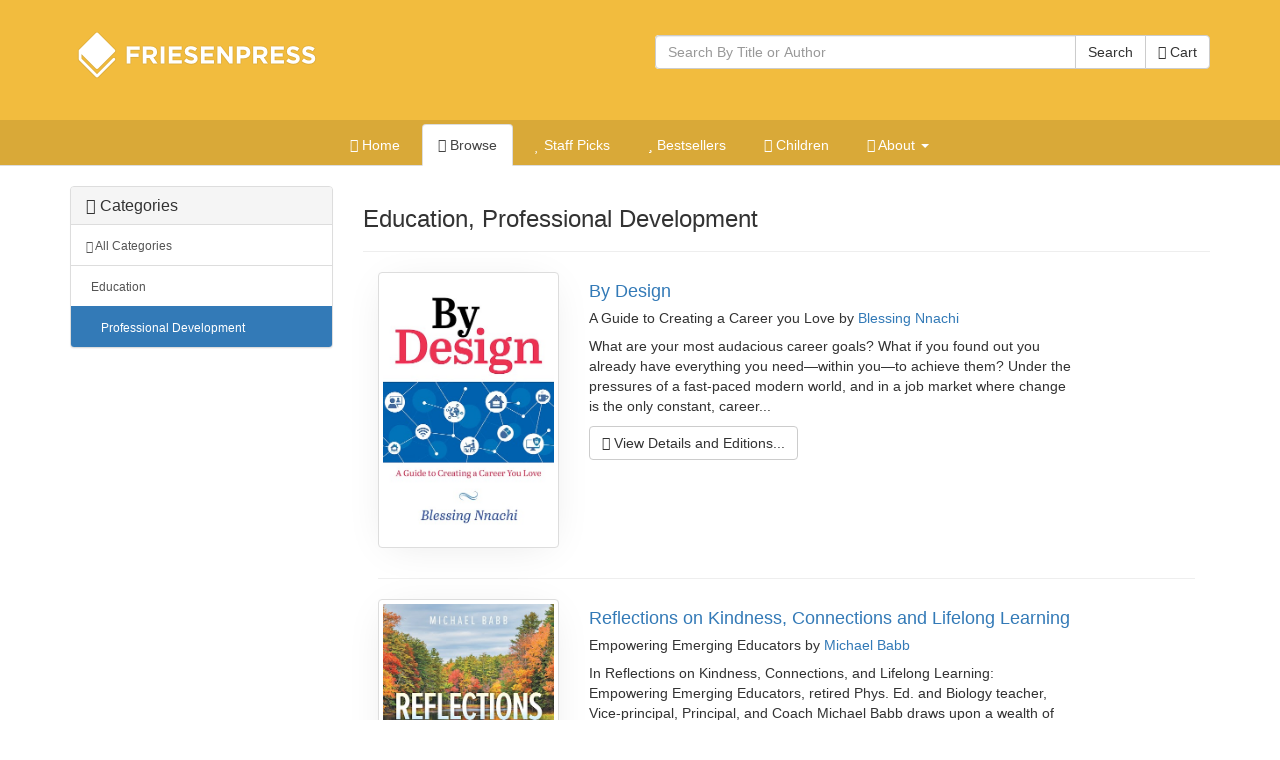

--- FILE ---
content_type: text/html; charset=utf-8
request_url: https://books.friesenpress.com/store/browse/EDU046000/Professional-Development
body_size: 11109
content:
<!DOCTYPE html>

<html lang="en">
	<head>
        
        <script type="text/javascript">
            window.dataLayer = window.dataLayer || [];
        </script>

        
            <!-- Google Tag Manager -->
            <script>(function(w,d,s,l,i){w[l]=w[l]||[];w[l].push({'gtm.start':
            new Date().getTime(),event:'gtm.js'});var f=d.getElementsByTagName(s)[0],
            j=d.createElement(s),dl=l!='dataLayer'?'&l='+l:'';j.async=true;j.src=
            'https://www.googletagmanager.com/gtm.js?id='+i+dl;f.parentNode.insertBefore(j,f);
            })(window,document,'script','dataLayer','GTM-WS9VH85S');</script>
            <!-- End Google Tag Manager -->
        

		
    
    
			<meta charset="utf-8">
    		<meta http-equiv="X-UA-Compatible" content="IE=edge">
			<meta name="viewport" content="width=device-width, initial-scale=1.0" />
			<meta http-equiv="Content-Type" content="text/html; charset=utf-8" />
            <meta http-equiv="Content-Language" content="en_US" />
            <meta name="google" content="notranslate" />
			<title>
	Professional Development | The FriesenPress Bookstore
</title>
			<meta name="description" content="Browse Education, Professional Development books on the FriesenPress Bookstore." />
			<meta name="keywords" content="Education, Professional Development, FriesenPress, Browse, Bookstore, Self-Publishing, ebooks, e-books, Paperback, Hardcover" />
            <link rel="canonical" href="https://books.friesenpress.com/store/browse/EDU046000/Professional-Development"/>
			
			
    
    
	    	<link href="/static/bootstrap3/css/bootstrap.min.css" rel="stylesheet" media="all" />
	    	<link rel="stylesheet" href="/static/font-awesome4/css/font-awesome.min.css">
			<link type="text/css" rel="stylesheet" media="all" href="/static/styles/fpbasestrap2.css" />
			
    <link type="text/css" rel="stylesheet" media="all" href="/static/styles/bookstore.new.css" />
    <link type="text/css" rel="stylesheet" media="screen" href="/static/typeahead/typeahead.css" />

    <link type="text/css" rel="stylesheet" media="screen" href="/static/offcanvas/offcanvas.css" />

            
		
    <meta http-equiv="Content-Security-Policy" content="block-all-mixed-content">
    <link rel="search" title="Search Bookstore" href="/store/search">
    <link rel="alternate" title="Bookstore Recent RSS" href="/store.rss" type="application/rss+xml">
    <meta name="theme-color" content="#F2BC3E">
    
    <script type="application/ld+json">{"@context": "https://schema.org", "@type": "WebPage", "url": "https://books.friesenpress.com/store/browse/EDU046000/Professional-Development", "author": {"@type": "Organization", "name": "FriesenPress", "description": "FriesenPress is Canada's largest publishing services provider. From editing and design to marketing and promotion, we have helped over 4,500 authors self-publish and succeed.", "url": "https://www.friesenpress.com", "telephone": "+1-888-378-6793"}, "potentialAction": {"@type": "SearchAction", "target": "https://books.friesenpress.com/store/search?q={search_term_string}", "query-input": "required name=search_term_string"}}</script>

    
    


        <meta name="twitter:site" content="@friesenpress">
        <meta name="twitter:card" content="summary">
        <meta property="fb:app_id" content="129992030392819"/>
        <meta property="og:url" content="https://books.friesenpress.com/store/browse/EDU046000/Professional-Development"/>

        
    <meta property="og:title" content="FriesenPress Bookstore - Browser"/>
    <meta property="og:type" content="website"/>
    <meta property="og:site_name" content="FriesenPress Bookstore"/>
    <meta property="og:image" content="/static/images/friesenpress/FriesenPress2015.png"/>
    <meta property="og:description" content="Find your new favorite book at the FriesenPress Bookstore."/>
    <meta name="twitter:image:alt" content="FriesenPress Bookstore">

        <meta name="htmx-config" content='{"scrollIntoViewOnBoost":false}'>
	</head>


	<body id="browser">
        <!-- Google Tag Manager (noscript) -->
        <noscript><iframe src="https://www.googletagmanager.com/ns.html?id=GTM-WS9VH85S"
        height="0" width="0" style="display:none;visibility:hidden"></iframe></noscript>
        <!-- End Google Tag Manager (noscript) -->
        
        <div id="hx-history-element" hx-history-elt>
            
            <div id="header-wrapper" class="hidden-print">
                <div class="container" style="height: 120px;">
                    <div class="row">
                        <div class="col-xs-6">
                            
                            <a href="/store" title="FriesenPress">
                                <img id="fplogo" src="/static/images/friesenpress/logos/white-1x.png"
                                         srcset="/static/images/friesenpress/logos/white-1x.png 280w,
                                         /static/images/friesenpress/logos/white-2x.png 560w" sizes="(max-width: 768px) 50vw, 33vw"
                                     alt="FriesenPress" title="FriesenPress" width="280" height="90" />

                            </a>
                            
                        </div>
                        <div class="col-xs-6" style="padding-top:35px;">
                            
	
                                <span class="pull-right">
                                     <a href="#nav" class="btn btn-default hidden-sm hidden-md hidden-lg hidden-xl" style="" data-toggle="collapse" data-target="#subnav_tabs">
                                        <span class="sr-only">Toggle navigation</span>
                                        <i class="fa fa-align-justify"></i>
                                     </a>
                                </span>
                            
	<form action="/store/search" method="get" class="book-search hidden-xs">
		<div class="form-group">
			<div class="input-group">
				<input type="text" name="q" class="search-query form-control typeahead" placeholder="Search By Title or Author" autocomplete="off" data-base-url="/store/search/json">
				<span class="input-group-btn">
					<button type="submit" class="btn btn-default">Search</button>
					<a class="btn btn-default" href="/store/cart"><i class="fa fa-shopping-basket"></i> Cart</a>
				</span>
			</div>
		</div>
	</form>
	<a href="/store/cart" class="hidden-sm hidden-md hidden-lg hidden-xl btn btn-default pull-right" style="margin-right: 3px;"><i class="fa fa-shopping-basket"></i></a>

                        </div>
                    </div>
                </div>

                
                <div id="sub-header" class="hidden-print" style="background-color: rgba(0, 0, 0, .10); " >
                    
                    <ul id="subnav_tabs" class="nav nav-tabs nav-center collapse navbar-collapse" role="navigation">
                      
	<li class=""><a href="/store"><i class="fa fa-home"></i> Home</a></li>
	<li class="active"><a href="/store/browse"><i class="fa fa-tags"></i> Browse</a></li>
    <li class=""><a href="/store/staffpicks"><i class="fa fa-heart"></i> Staff Picks</a></li>
	<li class=""><a href="/store/bestsellers"><i class="fa fa-star"></i> Bestsellers</a></li>
	<li class=""><a href="/store/childrens"><i class="fa fa-smile-o"></i> Children</a></li>


    <li role="presentation" class="dropdown ">
        <a class="dropdown-toggle" data-toggle="dropdown" href="/store/about" role="button" aria-expanded="false">
          <i class="fa fa-info-circle"></i> About <span class="caret"></span>
        </a>
        <ul class="dropdown-menu" role="menu">
            <li><a href="/store/about"><i class="fa-fw fa fa-book"></i> About FriesenPress</a></li>
            <li class=""><a href="/store/about/shipping"><i class="fa-fw fa fa-truck"></i> Shipping Policies</a></li>
            <li class=""><a href="/store/about/ebooks"><i class="fa-fw fa fa-tablet"></i> eBook Support</a></li>

            <li class=""><a href="/store/about/privacy"><i class="fa-fw fa fa-bank"></i>
                Privacy and Security</a></li>
        </ul>
        </li>


	<li class="hidden-sm hidden-md hidden-lg hidden-xl "><a href="/store/search"><i class="fa fa-search"></i> Search</a></li>

                    </ul>
                </div>
                
            </div>

            
                
                <div class="visible-print text-center">
                    <img src="/static/images/friesenpress/logos/black-1x.png"
                         srcset="/static/images/friesenpress/logos/black-1x.png 280w,
                         /static/images/friesenpress/logos/black-2x.png 560w" sizes="(max-width: 768px) 50vw, 33vw"
                         alt="FriesenPress" title="FriesenPress" width="280" height="90" />
                    <br />
                    <p class="lead"><small>&copy; 2026 <a href="https://www.friesenpress.com">FriesenPress, Inc.</a> All rights reserved.</small></p>
                    <hr />
                </div>
            
            <br />

            
            <div class="container">
            

	<div id="maincontent">
		
	<div class="row row-offcanvas row-offcanvas-left">

		<div class="col-xs-6 col-sm-3 sidebar-offcanvas" style="z-index: 1;">
			
<div class="panel panel-default ">
	<div class="panel-heading">
		<h3 class="panel-title"><i class="fa fa-tags"></i> Categories</h3>
	</div>
	<div class="list-group">
		
			<a class="list-group-item" href="/store/browse"><small><i class="fa fa-caret-down"></i> All Categories</small></a>
			
				<a class="list-group-item " style="padding-left:20px" href="/store/browse/EDU000000/Education"><small>Education</small></a>
				
				
			
				<a class="list-group-item active" style="padding-left:30px" href="/store/browse/EDU046000/Professional%20Development"><small>Professional Development</small></a>
				
				
					
				
			
		
	</div>
</div>
		</div>

		<div class="col-sm-9 col-xs-12">

            <p style="margin-left: -20px;" class="visible-xs-inline">
                <a class="btn btn-default" style="padding-left: 20px;" data-toggle="offcanvas"><i class="fa fa-chevron-right"></i> Categories</a>
            </p>
			<div class="page-header">
				<h3>
                    Education, Professional Development
                </h3>
			</div>

			
				
			

			<ul class="thumbnails browser list-unstyled">
				

					<li class="col-sm-12" itemscope itemtype="https://schema.org/Book">
						<div class="row">
							<div class="col-xs-4 col-md-3">
								<p>
                                    <a class="thumb" style="display: block;" href="/store/title/119734000415305483/Blessing-Nnachi-By-Design">
                                        <img itemprop="image" class="img-thumbnail img-responsive img-responsive-max fp-thumb-shadow" src="https://lh3.googleusercontent.com/lhqi7t9lRQW67cGgum1xy2vybc-pUxDmwdLKLv0uPmRPp7heg4GR-cxKZ6w-56ar8m0dLbRZSYdaZ8CIGngpCmQTlAnQYEtHwncpLhfWaytVHoHN=-w130" srcset="https://lh3.googleusercontent.com/lhqi7t9lRQW67cGgum1xy2vybc-pUxDmwdLKLv0uPmRPp7heg4GR-cxKZ6w-56ar8m0dLbRZSYdaZ8CIGngpCmQTlAnQYEtHwncpLhfWaytVHoHN=-w130 130w, https://lh3.googleusercontent.com/lhqi7t9lRQW67cGgum1xy2vybc-pUxDmwdLKLv0uPmRPp7heg4GR-cxKZ6w-56ar8m0dLbRZSYdaZ8CIGngpCmQTlAnQYEtHwncpLhfWaytVHoHN=-w260 260w, https://lh3.googleusercontent.com/lhqi7t9lRQW67cGgum1xy2vybc-pUxDmwdLKLv0uPmRPp7heg4GR-cxKZ6w-56ar8m0dLbRZSYdaZ8CIGngpCmQTlAnQYEtHwncpLhfWaytVHoHN=-w390 390w, https://lh3.googleusercontent.com/lhqi7t9lRQW67cGgum1xy2vybc-pUxDmwdLKLv0uPmRPp7heg4GR-cxKZ6w-56ar8m0dLbRZSYdaZ8CIGngpCmQTlAnQYEtHwncpLhfWaytVHoHN=-w520 520w" sizes="(max-width: 768px) 33vw, 25vw" alt="By Design cover" />
                                    </a>
                                </p>
                                <p class="visible-xs">
                                    <a itemprop="url" href="/store/title/119734000415305483/Blessing-Nnachi-By-Design" title="View By Design" class="btn btn-block btn-default">More Info...</a>
                                </p>
							</div>

							<div class="col-xs-8 col-md-9">
								<h4 itemprop="name"><a href="/store/title/119734000415305483/Blessing-Nnachi-By-Design">By Design</a></h4>
								<h5><span class="subtitle">A Guide to Creating a Career you Love</span> by
                                    <a itemprop="author" class="text-nowrap authorname" title="Blessing Nnachi" href="/store/search?q=Blessing Nnachi&amp;match=author">Blessing Nnachi</a>
				    			</h5>
								<p itemprop="description" style="width:80%;">What are your most audacious career goals? What if you found out you already have everything you need—within you—to achieve them? Under the pressures of a fast-paced modern world, and in a job market where change is the only constant, career...</p>
								<p class="hidden-xs">
									<a itemprop="url" href="/store/title/119734000415305483/Blessing-Nnachi-By-Design" title="View By Design" class="btn btn-default"><i class="fa fa-book"></i> View Details and Editions...</a>
								</p>
							</div>
						</div>
						<hr />
					</li>

					

				

					<li class="col-sm-12" itemscope itemtype="https://schema.org/Book">
						<div class="row">
							<div class="col-xs-4 col-md-3">
								<p>
                                    <a class="thumb" style="display: block;" href="/store/title/119734000408642255/Michael-Babb-Reflections-on-Kindness,-Connections-and-Lifelong-Learning">
                                        <img itemprop="image" class="img-thumbnail img-responsive img-responsive-max fp-thumb-shadow" src="https://lh3.googleusercontent.com/VCE_mcNnyWVZBHaN94kh5I9Zed7jEDyJxk4MctDTiXpxrkCqbNRgX_5weSid7S-_KYaGGDaNl4GOHq0tPQ7ixEb4GFV7UGUChDCxHeYZihjKPLYP7w=-w130" srcset="https://lh3.googleusercontent.com/VCE_mcNnyWVZBHaN94kh5I9Zed7jEDyJxk4MctDTiXpxrkCqbNRgX_5weSid7S-_KYaGGDaNl4GOHq0tPQ7ixEb4GFV7UGUChDCxHeYZihjKPLYP7w=-w130 130w, https://lh3.googleusercontent.com/VCE_mcNnyWVZBHaN94kh5I9Zed7jEDyJxk4MctDTiXpxrkCqbNRgX_5weSid7S-_KYaGGDaNl4GOHq0tPQ7ixEb4GFV7UGUChDCxHeYZihjKPLYP7w=-w260 260w, https://lh3.googleusercontent.com/VCE_mcNnyWVZBHaN94kh5I9Zed7jEDyJxk4MctDTiXpxrkCqbNRgX_5weSid7S-_KYaGGDaNl4GOHq0tPQ7ixEb4GFV7UGUChDCxHeYZihjKPLYP7w=-w390 390w, https://lh3.googleusercontent.com/VCE_mcNnyWVZBHaN94kh5I9Zed7jEDyJxk4MctDTiXpxrkCqbNRgX_5weSid7S-_KYaGGDaNl4GOHq0tPQ7ixEb4GFV7UGUChDCxHeYZihjKPLYP7w=-w520 520w" sizes="(max-width: 768px) 33vw, 25vw" alt="Reflections on Kindness, Connections and Lifelong Learning cover" />
                                    </a>
                                </p>
                                <p class="visible-xs">
                                    <a itemprop="url" href="/store/title/119734000408642255/Michael-Babb-Reflections-on-Kindness,-Connections-and-Lifelong-Learning" title="View Reflections on Kindness, Connections and Lifelong Learning" class="btn btn-block btn-default">More Info...</a>
                                </p>
							</div>

							<div class="col-xs-8 col-md-9">
								<h4 itemprop="name"><a href="/store/title/119734000408642255/Michael-Babb-Reflections-on-Kindness,-Connections-and-Lifelong-Learning">Reflections on Kindness, Connections and Lifelong Learning</a></h4>
								<h5><span class="subtitle">Empowering Emerging Educators</span> by
                                    <a itemprop="author" class="text-nowrap authorname" title="Michael Babb" href="/store/search?q=Michael Babb&amp;match=author">Michael Babb</a>
				    			</h5>
								<p itemprop="description" style="width:80%;">In Reflections on Kindness, Connections, and Lifelong Learning: Empowering Emerging Educators, retired Phys. Ed. and Biology teacher, Vice-principal, Principal, and Coach Michael Babb draws upon a wealth of experience and wisdom gleaned over...</p>
								<p class="hidden-xs">
									<a itemprop="url" href="/store/title/119734000408642255/Michael-Babb-Reflections-on-Kindness,-Connections-and-Lifelong-Learning" title="View Reflections on Kindness, Connections and Lifelong Learning" class="btn btn-default"><i class="fa fa-book"></i> View Details and Editions...</a>
								</p>
							</div>
						</div>
						<hr />
					</li>

					

				

					<li class="col-sm-12" itemscope itemtype="https://schema.org/Book">
						<div class="row">
							<div class="col-xs-4 col-md-3">
								<p>
                                    <a class="thumb" style="display: block;" href="/store/title/119734000335410382/Stephen-P.-Franklin-The-Effective-Communicator">
                                        <img itemprop="image" class="img-thumbnail img-responsive img-responsive-max fp-thumb-shadow" src="https://lh3.googleusercontent.com/eFTrWFxG1Gq2wwkaAcH-ZJDpTTENwdp84azrfQq2CPy7LmbtHYRl-lkrPVJYdna_iO2zy6kxA01_iL6NicmjjEpai4Hkeagrm_7gXUG_WvupD5saUg=-w130" srcset="https://lh3.googleusercontent.com/eFTrWFxG1Gq2wwkaAcH-ZJDpTTENwdp84azrfQq2CPy7LmbtHYRl-lkrPVJYdna_iO2zy6kxA01_iL6NicmjjEpai4Hkeagrm_7gXUG_WvupD5saUg=-w130 130w, https://lh3.googleusercontent.com/eFTrWFxG1Gq2wwkaAcH-ZJDpTTENwdp84azrfQq2CPy7LmbtHYRl-lkrPVJYdna_iO2zy6kxA01_iL6NicmjjEpai4Hkeagrm_7gXUG_WvupD5saUg=-w260 260w, https://lh3.googleusercontent.com/eFTrWFxG1Gq2wwkaAcH-ZJDpTTENwdp84azrfQq2CPy7LmbtHYRl-lkrPVJYdna_iO2zy6kxA01_iL6NicmjjEpai4Hkeagrm_7gXUG_WvupD5saUg=-w390 390w, https://lh3.googleusercontent.com/eFTrWFxG1Gq2wwkaAcH-ZJDpTTENwdp84azrfQq2CPy7LmbtHYRl-lkrPVJYdna_iO2zy6kxA01_iL6NicmjjEpai4Hkeagrm_7gXUG_WvupD5saUg=-w520 520w" sizes="(max-width: 768px) 33vw, 25vw" alt="The Effective Communicator cover" />
                                    </a>
                                </p>
                                <p class="visible-xs">
                                    <a itemprop="url" href="/store/title/119734000335410382/Stephen-P.-Franklin-The-Effective-Communicator" title="View The Effective Communicator" class="btn btn-block btn-default">More Info...</a>
                                </p>
							</div>

							<div class="col-xs-8 col-md-9">
								<h4 itemprop="name"><a href="/store/title/119734000335410382/Stephen-P.-Franklin-The-Effective-Communicator">The Effective Communicator</a></h4>
								<h5><span class="subtitle">The Keys to Turbocharging Your Performance in Important Conversations</span> by
                                    <a itemprop="author" class="text-nowrap authorname" title="Stephen P. Franklin" href="/store/search?q=Stephen P. Franklin&amp;match=author">Stephen P. Franklin</a>
				    			</h5>
								<p itemprop="description" style="width:80%;">Learn to have greater Courage, Confidence, and Consideration in the many important conversations at work and in your personal life. In The Effective Communicator, a formative work on developing oral communication skills, Stephen Franklin outlines...</p>
								<p class="hidden-xs">
									<a itemprop="url" href="/store/title/119734000335410382/Stephen-P.-Franklin-The-Effective-Communicator" title="View The Effective Communicator" class="btn btn-default"><i class="fa fa-book"></i> View Details and Editions...</a>
								</p>
							</div>
						</div>
						<hr />
					</li>

					

				

					<li class="col-sm-12" itemscope itemtype="https://schema.org/Book">
						<div class="row">
							<div class="col-xs-4 col-md-3">
								<p>
                                    <a class="thumb" style="display: block;" href="/store/title/119734000350352668/Tanya-Fox-How-to-Collaborate">
                                        <img itemprop="image" class="img-thumbnail img-responsive img-responsive-max fp-thumb-shadow" src="https://lh3.googleusercontent.com/cdEiH_3Q7nmPd1l5OmupUY54XBa6GP5V7e-jfFZleUuSMjmg6FpfvhevyWen9ekdfwahSDp-gxPI9r92kMv8ec11VuJMynjLL1d_DTT1-QUIYCaxtQ=-w130" srcset="https://lh3.googleusercontent.com/cdEiH_3Q7nmPd1l5OmupUY54XBa6GP5V7e-jfFZleUuSMjmg6FpfvhevyWen9ekdfwahSDp-gxPI9r92kMv8ec11VuJMynjLL1d_DTT1-QUIYCaxtQ=-w130 130w, https://lh3.googleusercontent.com/cdEiH_3Q7nmPd1l5OmupUY54XBa6GP5V7e-jfFZleUuSMjmg6FpfvhevyWen9ekdfwahSDp-gxPI9r92kMv8ec11VuJMynjLL1d_DTT1-QUIYCaxtQ=-w260 260w, https://lh3.googleusercontent.com/cdEiH_3Q7nmPd1l5OmupUY54XBa6GP5V7e-jfFZleUuSMjmg6FpfvhevyWen9ekdfwahSDp-gxPI9r92kMv8ec11VuJMynjLL1d_DTT1-QUIYCaxtQ=-w390 390w, https://lh3.googleusercontent.com/cdEiH_3Q7nmPd1l5OmupUY54XBa6GP5V7e-jfFZleUuSMjmg6FpfvhevyWen9ekdfwahSDp-gxPI9r92kMv8ec11VuJMynjLL1d_DTT1-QUIYCaxtQ=-w520 520w" sizes="(max-width: 768px) 33vw, 25vw" alt="How to Collaborate cover" />
                                    </a>
                                </p>
                                <p class="visible-xs">
                                    <a itemprop="url" href="/store/title/119734000350352668/Tanya-Fox-How-to-Collaborate" title="View How to Collaborate" class="btn btn-block btn-default">More Info...</a>
                                </p>
							</div>

							<div class="col-xs-8 col-md-9">
								<h4 itemprop="name"><a href="/store/title/119734000350352668/Tanya-Fox-How-to-Collaborate">How to Collaborate</a></h4>
								<h5><span class="subtitle">A Small Business Guide to Increase Profits, Build Relationships, and Stop Doing it All by Yourself</span> by
                                    <a itemprop="author" class="text-nowrap authorname" title="Tanya Fox" href="/store/search?q=Tanya Fox&amp;match=author">Tanya Fox</a>
				    			</h5>
								<p itemprop="description" style="width:80%;">• Are you sure there’s more to your business, but you can’t quite find what’s missing? • Do you feel stuck in the day-to-day routine? Uninspired? Or discouraged with where you find your business self? • Do you feel overwhelmed or like you’re...</p>
								<p class="hidden-xs">
									<a itemprop="url" href="/store/title/119734000350352668/Tanya-Fox-How-to-Collaborate" title="View How to Collaborate" class="btn btn-default"><i class="fa fa-book"></i> View Details and Editions...</a>
								</p>
							</div>
						</div>
						<hr />
					</li>

					

				

					<li class="col-sm-12" itemscope itemtype="https://schema.org/Book">
						<div class="row">
							<div class="col-xs-4 col-md-3">
								<p>
                                    <a class="thumb" style="display: block;" href="/store/title/119734000072480125/Warren-Rubenstein-M.D.-and-Yves-Talbot-M.D.-La-Ense%C3%B1anza-M%C3%A9dica-en-la-Atenci%C3%B3n-Ambulatoria">
                                        <img itemprop="image" class="img-thumbnail img-responsive img-responsive-max fp-thumb-shadow" src="https://lh3.googleusercontent.com/gBchnoqLij8VxwVcEApKcJmMka0qR_-ifWvKs47ACRAYatFVEzD6GbSWMB1tyzMacMDflT5-gMx2l1YXEsKmu6TAY1GuPf14pFIP=-w130" srcset="https://lh3.googleusercontent.com/gBchnoqLij8VxwVcEApKcJmMka0qR_-ifWvKs47ACRAYatFVEzD6GbSWMB1tyzMacMDflT5-gMx2l1YXEsKmu6TAY1GuPf14pFIP=-w130 130w, https://lh3.googleusercontent.com/gBchnoqLij8VxwVcEApKcJmMka0qR_-ifWvKs47ACRAYatFVEzD6GbSWMB1tyzMacMDflT5-gMx2l1YXEsKmu6TAY1GuPf14pFIP=-w260 260w, https://lh3.googleusercontent.com/gBchnoqLij8VxwVcEApKcJmMka0qR_-ifWvKs47ACRAYatFVEzD6GbSWMB1tyzMacMDflT5-gMx2l1YXEsKmu6TAY1GuPf14pFIP=-w390 390w, https://lh3.googleusercontent.com/gBchnoqLij8VxwVcEApKcJmMka0qR_-ifWvKs47ACRAYatFVEzD6GbSWMB1tyzMacMDflT5-gMx2l1YXEsKmu6TAY1GuPf14pFIP=-w520 520w" sizes="(max-width: 768px) 33vw, 25vw" alt="La Enseñanza Médica en la Atención Ambulatoria cover" />
                                    </a>
                                </p>
                                <p class="visible-xs">
                                    <a itemprop="url" href="/store/title/119734000072480125/Warren-Rubenstein-M.D.-and-Yves-Talbot-M.D.-La-Ense%C3%B1anza-M%C3%A9dica-en-la-Atenci%C3%B3n-Ambulatoria" title="View La Enseñanza Médica en la Atención Ambulatoria" class="btn btn-block btn-default">More Info...</a>
                                </p>
							</div>

							<div class="col-xs-8 col-md-9">
								<h4 itemprop="name"><a href="/store/title/119734000072480125/Warren-Rubenstein-M.D.-and-Yves-Talbot-M.D.-La-Ense%C3%B1anza-M%C3%A9dica-en-la-Atenci%C3%B3n-Ambulatoria">La Enseñanza Médica en la Atención Ambulatoria</a></h4>
								<h5><span class="subtitle"></span> by
                                    <a itemprop="author" class="text-nowrap authorname" title="Warren Rubenstein M.D. and Yves Talbot M.D." href="/store/search?q=Warren Rubenstein M.D. and Yves Talbot M.D.&amp;match=author">Warren Rubenstein M.D. and Yves Talbot M.D.</a>
				    			</h5>
								<p itemprop="description" style="width:80%;">Los autores de este texto tienen treinta y cinco años de experiencia docente en este campo, y este libro refleja la profundidad de dicha experiencia. Los autores has presenciado y estudiado la expansión de la literatura en este campo, y la han...</p>
								<p class="hidden-xs">
									<a itemprop="url" href="/store/title/119734000072480125/Warren-Rubenstein-M.D.-and-Yves-Talbot-M.D.-La-Ense%C3%B1anza-M%C3%A9dica-en-la-Atenci%C3%B3n-Ambulatoria" title="View La Enseñanza Médica en la Atención Ambulatoria" class="btn btn-default"><i class="fa fa-book"></i> View Details and Editions...</a>
								</p>
							</div>
						</div>
						<hr />
					</li>

					

				

					<li class="col-sm-12" itemscope itemtype="https://schema.org/Book">
						<div class="row">
							<div class="col-xs-4 col-md-3">
								<p>
                                    <a class="thumb" style="display: block;" href="/store/title/119734000166736589/Tibi-J.-Roman-The-DNA-of-Executive-Protection-Site-Security">
                                        <img itemprop="image" class="img-thumbnail img-responsive img-responsive-max fp-thumb-shadow" src="https://lh3.googleusercontent.com/37EhY0Z9e3N7FP9aGFJ567Omw8-HOoeiQEUBUlBCH-CkrGLOhBrxNO3YxbPhhsRb7NbQJ2vcnp7vm_B29127eoiswJxB-GHXYh5OpLAgBwVwY60LpaY=-w130" srcset="https://lh3.googleusercontent.com/37EhY0Z9e3N7FP9aGFJ567Omw8-HOoeiQEUBUlBCH-CkrGLOhBrxNO3YxbPhhsRb7NbQJ2vcnp7vm_B29127eoiswJxB-GHXYh5OpLAgBwVwY60LpaY=-w130 130w, https://lh3.googleusercontent.com/37EhY0Z9e3N7FP9aGFJ567Omw8-HOoeiQEUBUlBCH-CkrGLOhBrxNO3YxbPhhsRb7NbQJ2vcnp7vm_B29127eoiswJxB-GHXYh5OpLAgBwVwY60LpaY=-w260 260w, https://lh3.googleusercontent.com/37EhY0Z9e3N7FP9aGFJ567Omw8-HOoeiQEUBUlBCH-CkrGLOhBrxNO3YxbPhhsRb7NbQJ2vcnp7vm_B29127eoiswJxB-GHXYh5OpLAgBwVwY60LpaY=-w390 390w, https://lh3.googleusercontent.com/37EhY0Z9e3N7FP9aGFJ567Omw8-HOoeiQEUBUlBCH-CkrGLOhBrxNO3YxbPhhsRb7NbQJ2vcnp7vm_B29127eoiswJxB-GHXYh5OpLAgBwVwY60LpaY=-w520 520w" sizes="(max-width: 768px) 33vw, 25vw" alt="The DNA of Executive Protection Site Security cover" />
                                    </a>
                                </p>
                                <p class="visible-xs">
                                    <a itemprop="url" href="/store/title/119734000166736589/Tibi-J.-Roman-The-DNA-of-Executive-Protection-Site-Security" title="View The DNA of Executive Protection Site Security" class="btn btn-block btn-default">More Info...</a>
                                </p>
							</div>

							<div class="col-xs-8 col-md-9">
								<h4 itemprop="name"><a href="/store/title/119734000166736589/Tibi-J.-Roman-The-DNA-of-Executive-Protection-Site-Security">The DNA of Executive Protection Site Security</a></h4>
								<h5><span class="subtitle"></span> by
                                    <a itemprop="author" class="text-nowrap authorname" title="Tibi J. Roman" href="/store/search?q=Tibi J. Roman&amp;match=author">Tibi J. Roman</a>
				    			</h5>
								<p itemprop="description" style="width:80%;">An in-depth read in relation to executive protection with a focus on site security, The DNA of Executive Protection - Site Security is essential for anyone new to executive protection or requiring advanced instruction on major event planning. If...</p>
								<p class="hidden-xs">
									<a itemprop="url" href="/store/title/119734000166736589/Tibi-J.-Roman-The-DNA-of-Executive-Protection-Site-Security" title="View The DNA of Executive Protection Site Security" class="btn btn-default"><i class="fa fa-book"></i> View Details and Editions...</a>
								</p>
							</div>
						</div>
						<hr />
					</li>

					

				

					<li class="col-sm-12" itemscope itemtype="https://schema.org/Book">
						<div class="row">
							<div class="col-xs-4 col-md-3">
								<p>
                                    <a class="thumb" style="display: block;" href="/store/title/119734000075471390/Phyllis-Pouyat-Thibodeau-CareerEcologia-Workbook">
                                        <img itemprop="image" class="img-thumbnail img-responsive img-responsive-max fp-thumb-shadow" src="https://lh3.googleusercontent.com/OnxFxQWWxer2IMi3uEvi7yRSpIsdiP3h83TtxSUWsbpkJUmrgHHtCLJvN7QxvdidatxjmF_VBKmdJqPeyt0QQL5mf6mcf20HrLVm=-w130" srcset="https://lh3.googleusercontent.com/OnxFxQWWxer2IMi3uEvi7yRSpIsdiP3h83TtxSUWsbpkJUmrgHHtCLJvN7QxvdidatxjmF_VBKmdJqPeyt0QQL5mf6mcf20HrLVm=-w130 130w, https://lh3.googleusercontent.com/OnxFxQWWxer2IMi3uEvi7yRSpIsdiP3h83TtxSUWsbpkJUmrgHHtCLJvN7QxvdidatxjmF_VBKmdJqPeyt0QQL5mf6mcf20HrLVm=-w260 260w, https://lh3.googleusercontent.com/OnxFxQWWxer2IMi3uEvi7yRSpIsdiP3h83TtxSUWsbpkJUmrgHHtCLJvN7QxvdidatxjmF_VBKmdJqPeyt0QQL5mf6mcf20HrLVm=-w390 390w, https://lh3.googleusercontent.com/OnxFxQWWxer2IMi3uEvi7yRSpIsdiP3h83TtxSUWsbpkJUmrgHHtCLJvN7QxvdidatxjmF_VBKmdJqPeyt0QQL5mf6mcf20HrLVm=-w520 520w" sizes="(max-width: 768px) 33vw, 25vw" alt="CareerEcologia Workbook cover" />
                                    </a>
                                </p>
                                <p class="visible-xs">
                                    <a itemprop="url" href="/store/title/119734000075471390/Phyllis-Pouyat-Thibodeau-CareerEcologia-Workbook" title="View CareerEcologia Workbook" class="btn btn-block btn-default">More Info...</a>
                                </p>
							</div>

							<div class="col-xs-8 col-md-9">
								<h4 itemprop="name"><a href="/store/title/119734000075471390/Phyllis-Pouyat-Thibodeau-CareerEcologia-Workbook">CareerEcologia Workbook</a></h4>
								<h5><span class="subtitle"></span> by
                                    <a itemprop="author" class="text-nowrap authorname" title="Phyllis Pouyat Thibodeau" href="/store/search?q=Phyllis Pouyat Thibodeau&amp;match=author">Phyllis Pouyat Thibodeau</a>
				    			</h5>
								<p itemprop="description" style="width:80%;">What does &#34;Sustainability&#34; mean to you? What are the forces of change that are impacting you now - in your Job, Career, or LIFE? How may you prepare now for your own &#34;sustainable future&#34; as the world is changing economically, environmentally and...</p>
								<p class="hidden-xs">
									<a itemprop="url" href="/store/title/119734000075471390/Phyllis-Pouyat-Thibodeau-CareerEcologia-Workbook" title="View CareerEcologia Workbook" class="btn btn-default"><i class="fa fa-book"></i> View Details and Editions...</a>
								</p>
							</div>
						</div>
						<hr />
					</li>

					

				

					<li class="col-sm-12" itemscope itemtype="https://schema.org/Book">
						<div class="row">
							<div class="col-xs-4 col-md-3">
								<p>
                                    <a class="thumb" style="display: block;" href="/store/title/119734000015307123/Jim-Gomes-Ready-Set-Teach!">
                                        <img itemprop="image" class="img-thumbnail img-responsive img-responsive-max fp-thumb-shadow" src="https://lh4.ggpht.com/fVc0LqR4rgGNqkSW19RK7mV8xTuvHf_Io9VJA7rvLq_6_wRRxZIUXXCkjL_sOS_oxtUIncGdgTy943b2BpWt2S1AXycskd8xeO12bA=-w130" srcset="https://lh4.ggpht.com/fVc0LqR4rgGNqkSW19RK7mV8xTuvHf_Io9VJA7rvLq_6_wRRxZIUXXCkjL_sOS_oxtUIncGdgTy943b2BpWt2S1AXycskd8xeO12bA=-w130 130w, https://lh4.ggpht.com/fVc0LqR4rgGNqkSW19RK7mV8xTuvHf_Io9VJA7rvLq_6_wRRxZIUXXCkjL_sOS_oxtUIncGdgTy943b2BpWt2S1AXycskd8xeO12bA=-w260 260w, https://lh4.ggpht.com/fVc0LqR4rgGNqkSW19RK7mV8xTuvHf_Io9VJA7rvLq_6_wRRxZIUXXCkjL_sOS_oxtUIncGdgTy943b2BpWt2S1AXycskd8xeO12bA=-w390 390w, https://lh4.ggpht.com/fVc0LqR4rgGNqkSW19RK7mV8xTuvHf_Io9VJA7rvLq_6_wRRxZIUXXCkjL_sOS_oxtUIncGdgTy943b2BpWt2S1AXycskd8xeO12bA=-w520 520w" sizes="(max-width: 768px) 33vw, 25vw" alt="Ready-Set-Teach! cover" />
                                    </a>
                                </p>
                                <p class="visible-xs">
                                    <a itemprop="url" href="/store/title/119734000015307123/Jim-Gomes-Ready-Set-Teach!" title="View Ready-Set-Teach!" class="btn btn-block btn-default">More Info...</a>
                                </p>
							</div>

							<div class="col-xs-8 col-md-9">
								<h4 itemprop="name"><a href="/store/title/119734000015307123/Jim-Gomes-Ready-Set-Teach!">Ready-Set-Teach!</a></h4>
								<h5><span class="subtitle">101 Tips for Classroom Success</span> by
                                    <a itemprop="author" class="text-nowrap authorname" title="Jim Gomes" href="/store/search?q=Jim Gomes&amp;match=author">Jim Gomes</a>
				    			</h5>
								<p itemprop="description" style="width:80%;">ANY TEACHER CAN BECOME MORE EFFECTIVE—STARTING TODAY! Author Jim Gomes provides what every teacher wants—real solutions to real problems teachers face every day. Packed with practical, proven tips and tools for teaching excellence, this...</p>
								<p class="hidden-xs">
									<a itemprop="url" href="/store/title/119734000015307123/Jim-Gomes-Ready-Set-Teach!" title="View Ready-Set-Teach!" class="btn btn-default"><i class="fa fa-book"></i> View Details and Editions...</a>
								</p>
							</div>
						</div>
						<hr />
					</li>

					

				

					<li class="col-sm-12" itemscope itemtype="https://schema.org/Book">
						<div class="row">
							<div class="col-xs-4 col-md-3">
								<p>
                                    <a class="thumb" style="display: block;" href="/store/title/119734000025830513/George-J.-Bedard-Enacting-Alberta-School-Leaders&#39;-Professional-Practice-Competencies">
                                        <img itemprop="image" class="img-thumbnail img-responsive img-responsive-max fp-thumb-shadow" src="https://lh3.googleusercontent.com/52vkEpr5_XTM-yPNo25GSvVJwb-BoyX2NlMFJoM2-YZFkCiyYDTdUzFJp7rQ0w8kJfVV5038IzPK5MQ1o3jMR0v0_kMa8jH_Y1zf=-w130" srcset="https://lh3.googleusercontent.com/52vkEpr5_XTM-yPNo25GSvVJwb-BoyX2NlMFJoM2-YZFkCiyYDTdUzFJp7rQ0w8kJfVV5038IzPK5MQ1o3jMR0v0_kMa8jH_Y1zf=-w130 130w, https://lh3.googleusercontent.com/52vkEpr5_XTM-yPNo25GSvVJwb-BoyX2NlMFJoM2-YZFkCiyYDTdUzFJp7rQ0w8kJfVV5038IzPK5MQ1o3jMR0v0_kMa8jH_Y1zf=-w260 260w, https://lh3.googleusercontent.com/52vkEpr5_XTM-yPNo25GSvVJwb-BoyX2NlMFJoM2-YZFkCiyYDTdUzFJp7rQ0w8kJfVV5038IzPK5MQ1o3jMR0v0_kMa8jH_Y1zf=-w390 390w, https://lh3.googleusercontent.com/52vkEpr5_XTM-yPNo25GSvVJwb-BoyX2NlMFJoM2-YZFkCiyYDTdUzFJp7rQ0w8kJfVV5038IzPK5MQ1o3jMR0v0_kMa8jH_Y1zf=-w520 520w" sizes="(max-width: 768px) 33vw, 25vw" alt="Enacting Alberta School Leaders&#39; Professional Practice Competencies cover" />
                                    </a>
                                </p>
                                <p class="visible-xs">
                                    <a itemprop="url" href="/store/title/119734000025830513/George-J.-Bedard-Enacting-Alberta-School-Leaders&#39;-Professional-Practice-Competencies" title="View Enacting Alberta School Leaders&#39; Professional Practice Competencies" class="btn btn-block btn-default">More Info...</a>
                                </p>
							</div>

							<div class="col-xs-8 col-md-9">
								<h4 itemprop="name"><a href="/store/title/119734000025830513/George-J.-Bedard-Enacting-Alberta-School-Leaders&#39;-Professional-Practice-Competencies">Enacting Alberta School Leaders&#39; Professional Practice Competencies</a></h4>
								<h5><span class="subtitle">A Toolkit</span> by
                                    <a itemprop="author" class="text-nowrap authorname" title="George J. Bedard" href="/store/search?q=George J. Bedard&amp;match=author">George J. Bedard</a>
				    			</h5>
								<p itemprop="description" style="width:80%;">This book captures the lived experiences of school principals engaged in meeting the standards of practice inherent in the Professional Practice Competencies for School Leaders in Alberta. These principals tell their own stories of how they meet...</p>
								<p class="hidden-xs">
									<a itemprop="url" href="/store/title/119734000025830513/George-J.-Bedard-Enacting-Alberta-School-Leaders&#39;-Professional-Practice-Competencies" title="View Enacting Alberta School Leaders&#39; Professional Practice Competencies" class="btn btn-default"><i class="fa fa-book"></i> View Details and Editions...</a>
								</p>
							</div>
						</div>
						<hr />
					</li>

					

				

					<li class="col-sm-12" itemscope itemtype="https://schema.org/Book">
						<div class="row">
							<div class="col-xs-4 col-md-3">
								<p>
                                    <a class="thumb" style="display: block;" href="/store/title/119734000011426145/David-Greene-Doing-The-Right-Thing">
                                        <img itemprop="image" class="img-thumbnail img-responsive img-responsive-max fp-thumb-shadow" src="https://lh5.ggpht.com/sxZUWb9WRiZl6YVoE299cdebGQ0wkIp8eW3egVGWzamV_jaJOWwoJMNFaSCQlDCmDMe5zA2xgPdrPuzXWR066X9VT4JHtHs2h_Y=-w130" srcset="https://lh5.ggpht.com/sxZUWb9WRiZl6YVoE299cdebGQ0wkIp8eW3egVGWzamV_jaJOWwoJMNFaSCQlDCmDMe5zA2xgPdrPuzXWR066X9VT4JHtHs2h_Y=-w130 130w, https://lh5.ggpht.com/sxZUWb9WRiZl6YVoE299cdebGQ0wkIp8eW3egVGWzamV_jaJOWwoJMNFaSCQlDCmDMe5zA2xgPdrPuzXWR066X9VT4JHtHs2h_Y=-w260 260w, https://lh5.ggpht.com/sxZUWb9WRiZl6YVoE299cdebGQ0wkIp8eW3egVGWzamV_jaJOWwoJMNFaSCQlDCmDMe5zA2xgPdrPuzXWR066X9VT4JHtHs2h_Y=-w390 390w, https://lh5.ggpht.com/sxZUWb9WRiZl6YVoE299cdebGQ0wkIp8eW3egVGWzamV_jaJOWwoJMNFaSCQlDCmDMe5zA2xgPdrPuzXWR066X9VT4JHtHs2h_Y=-w520 520w" sizes="(max-width: 768px) 33vw, 25vw" alt="Doing The Right Thing cover" />
                                    </a>
                                </p>
                                <p class="visible-xs">
                                    <a itemprop="url" href="/store/title/119734000011426145/David-Greene-Doing-The-Right-Thing" title="View Doing The Right Thing" class="btn btn-block btn-default">More Info...</a>
                                </p>
							</div>

							<div class="col-xs-8 col-md-9">
								<h4 itemprop="name"><a href="/store/title/119734000011426145/David-Greene-Doing-The-Right-Thing">Doing The Right Thing</a></h4>
								<h5><span class="subtitle">A Teacher Speaks</span> by
                                    <a itemprop="author" class="text-nowrap authorname" title="David Greene" href="/store/search?q=David Greene&amp;match=author">David Greene</a>
				    			</h5>
								<p itemprop="description" style="width:80%;">Who controls today’s conversation about what education should be in the classroom? Bill Gates? Arne Duncan? Michelle Rhee? Media? Politiicans? Who has gained more and more control of what actually goes on in the classroom? Bill Gates? Arne...</p>
								<p class="hidden-xs">
									<a itemprop="url" href="/store/title/119734000011426145/David-Greene-Doing-The-Right-Thing" title="View Doing The Right Thing" class="btn btn-default"><i class="fa fa-book"></i> View Details and Editions...</a>
								</p>
							</div>
						</div>
						<hr />
					</li>

					
					<li class="col-sm-12">
						<ul class="pager">
                            
                            <li><a href="/store/browse/EDU046000/Professional Development/2">Next Page &rarr;</a></li>
						</ul>
					</li>
					

				
			</ul>
		</div>
	</div>

	</div>

            </div>
            

            <div class="footer2 hidden-print">
                <div class="container">
                    
                </div>

                <div class="copyright">
                    <div class="container">
                        
	<hr />
	<div class="row">
		<div class="col-sm-3">
			
				<select id="currency-select" class="form-control input-sm" name="currency">
					<option value="US">Prices are shown in US Dollars</option>
					<option value="CA">Prices are shown in Canadian Dollars</option>
				</select>
			
		</div>
		<div class="col-sm-9">
			<p class="lead text-right"><small><a href="/store/about/privacy">Privacy Policy</a></small></p>
		</div>
	</div>
	<hr />
	
                        <div class="row">
                            <div class="col-sm-6">
                                <p class="lead"><small>&copy; 2026 <a href="https://www.friesenpress.com">FriesenPress, Inc.</a> All rights reserved.</small></p>
                            </div>
                            <div class="col-sm-6 text-right text-muted">
                                <p class="lead">Your book. Your partner.</p>
                            </div>
                        </div>
                        

                    </div>
                </div>
            </div>
            
        </div>

	
    
	
		<script src="/static/bootstrap3/js/jquery.min.js"></script>
<script defer src="/static/bootstrap3/js/bootstrap.min.js"></script>
<script defer src="/static/bootstrap3/js/bootstrap-ajax.js"></script>
<script src="/static/scripts/htmx.2.0.0.min.js"></script>

<script type="text/javascript">

	 $(document).ready(function(e) {
        $('.has-confirm').click(function(e) {
            return $(this).data('confirm')
                ? confirm($(this).data('confirm'))
                : true
        });

        $(".alert-flash").delay(100).fadeOut().fadeIn(200);
        $(".alert-flash-out").delay(5000).fadeOut();


        //LETS SEE
        $("form.submit-once").submit(function(e){
            return $(this).off(e)
        });
    })

    var ResponsiveBootstrapToolkit=function(i){var e={detectionDivs:{bootstrap:{xs:i('<div class="device-xs visible-xs visible-xs-block"></div>'),sm:i('<div class="device-sm visible-sm visible-sm-block"></div>'),md:i('<div class="device-md visible-md visible-md-block"></div>'),lg:i('<div class="device-lg visible-lg visible-lg-block"></div>')},foundation:{small:i('<div class="device-xs show-for-small-only"></div>'),medium:i('<div class="device-sm show-for-medium-only"></div>'),large:i('<div class="device-md show-for-large-only"></div>'),xlarge:i('<div class="device-lg show-for-xlarge-only"></div>')}},applyDetectionDivs:function(){i(document).ready(function(){i.each(o.breakpoints,function(i){o.breakpoints[i].appendTo(".responsive-bootstrap-toolkit")})})},isAnExpression:function(i){return"<"==i.charAt(0)||">"==i.charAt(0)},splitExpression:function(i){var e=i.charAt(0),o="="==i.charAt(1),s=1+(o?1:0),n=i.slice(s);return{operator:e,orEqual:o,breakpointName:n}},isAnyActive:function(e){var s=!1;return i.each(e,function(i,e){return o.breakpoints[e].is(":visible")?(s=!0,!1):void 0}),s},isMatchingExpression:function(i){var s=e.splitExpression(i),n=Object.keys(o.breakpoints),r=n.indexOf(s.breakpointName);if(-1!==r){var t=0,a=0;"<"==s.operator&&(t=0,a=s.orEqual?++r:r),">"==s.operator&&(t=s.orEqual?r:++r,a=void 0);var l=n.slice(t,a);return e.isAnyActive(l)}}},o={interval:300,framework:null,breakpoints:null,is:function(i){return e.isAnExpression(i)?e.isMatchingExpression(i):o.breakpoints[i]&&o.breakpoints[i].is(":visible")},use:function(i,s){o.framework=i.toLowerCase(),"bootstrap"===o.framework||"foundation"===o.framework?o.breakpoints=e.detectionDivs[o.framework]:o.breakpoints=s,e.applyDetectionDivs()},current:function(){var e="unrecognized";return i.each(o.breakpoints,function(i){o.is(i)&&(e=i)}),e},changed:function(i,e){var s;return function(){clearTimeout(s),s=setTimeout(function(){i()},e||o.interval)}}};return i(document).ready(function(){i('<div class="responsive-bootstrap-toolkit"></div>').appendTo("body")}),null===o.framework&&o.use("bootstrap"),o}(jQuery);"undefined"!=typeof module&&module.exports&&(module.exports=ResponsiveBootstrapToolkit);


    function update_tabs(viewport){
        $('#subnav_tabs').toggleClass('nav-tabs', viewport.is('>xs'))
        $('#subnav_tabs').toggleClass('nav-plain', viewport.is('xs'))
    }

    // Wrap IIFE around your code

    (function($, viewport){
        $(document).ready(function() {
            update_tabs(viewport);
            $(window).resize(
                viewport.changed(function() {
                    update_tabs(viewport)
                })
            );
        });
    })(jQuery, ResponsiveBootstrapToolkit);


    document.addEventListener('htmx:load', d => {
        const inputWithClickBy = $(d.detail.elt).find('input[data-click-by]');


       $('a.fp-path-starts-active, .fp-path-starts-active>a:not(.fp-path-starts-active)').each(function (e) {
         if(window.location.pathname.startsWith($(this).attr('href'))) {
                $(this).addClass('active');
			}
       });

       $('a.fp-path-is-active, .fp-path-is-active>a:not(.fp-path-is-active)').each(function (e) {
         if(window.location.pathname === $(this).attr('href')) {
                $(this).addClass('active');
			}
       });

         // I MEAN THIS IS PRETTY SWEET
         // NEED TO REMEMBER TO LIMIT THIS TO THE CURRENT NEW LOADED IN CONTENT
        // NOT THE WHOLE DOM
        $(d.detail.elt).find('.hx-nav li a').each(function () {
			  htmx.on(this, 'htmx:afterRequest', () => {
                  htmx.takeClass(this.parentElement, "active");
              });
         });

        inputWithClickBy.on('click', e => {
            e.stopPropagation()
            const input = $(e.target)

            // To preserve checkbox state when returning to history
            // using HTMX's history cache
            // HTMX's history cache stores the string representation of the DOM
            // Checked input is internal to browser, so will not be saved
            // But adding the "checked" attribute allows the checked status to be stored on the DOM
            // and subsequently preserved via HTMX's history cache
            if (input.prop('type') === 'checkbox') {
                input.attr('checked', $(e.target).is(':checked'))
            }
        });

        $.each(inputWithClickBy, function (i, e) {
            const input 		= $(e);
            const ancestor 		= input.closest(input.data('click-by'));

            ancestor.addClass('cursor-pointer')

            ancestor.click(function () {
                if (input.prop('type') === 'checkbox') {
                    $(this).find(input).click();
                } else if (input.prop('type') === 'radio') {
                    $(this).find(input).attr('checked', true);
                }
            })
        })
    });

</script>


<div id="htmx-shared-modal" class="modal modal-blur fade " style="display: none;" aria-hidden="false" tabindex="-1">
    <div class="modal-dialog modal-lg modal-dialog-centered" role="document"></div>
</div>
<script type="application/javascript">
    // ENSURES MODAL IS CLEARED AND STATE IS RESTORED
    $('#htmx-shared-modal').on('hidden.bs.modal', function () {
      $(this).empty();
    });
</script>
    
    <script type="text/javascript" src="/static/scripts/js.cookie.js"></script>
    <script type="text/javascript" src="/static/typeahead/typeahead.bundle.js"></script>
	<script type="text/javascript" src="/static/scripts/bookstore.new.js"></script>
    <script type="text/javascript" src="https://js.stripe.com/v3/"></script>


    <script type="text/javascript" src="/static/offcanvas/offcanvas.js"></script>

    </body>
</html>



--- FILE ---
content_type: text/javascript
request_url: https://books.friesenpress.com/static/bootstrap3/js/bootstrap-ajax.js
body_size: 2302
content:
/* ====================================================================
 * bootstrap-ajax.js v0.6.0
 * ====================================================================
 * Copyright (c) 2013, Eldarion, Inc.
 * All rights reserved.
 * 
 * Redistribution and use in source and binary forms, with or without modification,
 * are permitted provided that the following conditions are met:
 * 
 *     * Redistributions of source code must retain the above copyright notice,
 *       this list of conditions and the following disclaimer.
 * 
 *     * Redistributions in binary form must reproduce the above copyright notice,
 *       this list of conditions and the following disclaimer in the documentation
 *       and/or other materials provided with the distribution.
 * 
 *     * Neither the name of Eldarion, Inc. nor the names of its contributors may
 *       be used to endorse or promote products derived from this software without
 *       specific prior written permission.
 * 
 * THIS SOFTWARE IS PROVIDED BY THE COPYRIGHT HOLDERS AND CONTRIBUTORS "AS IS" AND
 * ANY EXPRESS OR IMPLIED WARRANTIES, INCLUDING, BUT NOT LIMITED TO, THE IMPLIED
 * WARRANTIES OF MERCHANTABILITY AND FITNESS FOR A PARTICULAR PURPOSE ARE
 * DISCLAIMED. IN NO EVENT SHALL THE COPYRIGHT OWNER OR CONTRIBUTORS BE LIABLE FOR
 * ANY DIRECT, INDIRECT, INCIDENTAL, SPECIAL, EXEMPLARY, OR CONSEQUENTIAL DAMAGES
 * (INCLUDING, BUT NOT LIMITED TO, PROCUREMENT OF SUBSTITUTE GOODS OR SERVICES;
 * LOSS OF USE, DATA, OR PROFITS; OR BUSINESS INTERRUPTION) HOWEVER CAUSED AND ON
 * ANY THEORY OF LIABILITY, WHETHER IN CONTRACT, STRICT LIABILITY, OR TORT
 * (INCLUDING NEGLIGENCE OR OTHERWISE) ARISING IN ANY WAY OUT OF THE USE OF THIS
 * SOFTWARE, EVEN IF ADVISED OF THE POSSIBILITY OF SUCH DAMAGE.
 * ==================================================================== */

/*global Spinner:true*/

!function ($) {

  'use strict'; // jshint ;_;

  var Ajax = function () {}

  Ajax.prototype.click = function (e) {
    var $this = $(this)
      , url = $this.attr('href')
      , method = $this.attr('data-method')

    if (!method) {
      method = 'get'
    }
    
    spin($this)
    
    e.preventDefault()
    
    $.ajax({
      url: url,
      type: method,
      dataType: 'json',
      statusCode: {
        200: function(data) {
          processData(data, $this)
        },
        500: function() {
          $this.trigger('bootstrap-ajax:error', [$this, 500])
        },
        404: function() {
          $this.trigger('bootstrap-ajax:error', [$this, 404])
        }
      }
    })
  }
  
  Ajax.prototype.submit = function (e) {
    var $this = $(this)
      , url = $this.attr('action')
      , method = $this.attr('method')
      , data = new FormData($this[0])
      , button = $this.find('input[type=submit],button[type=submit]')
    
    button.attr('disabled', 'disabled')
    
    spin($this)
    
    e.preventDefault()
    
    $.ajax({
      url: url,
      type: method,
      data: data,
      dataType: 'json',
      cache: false,
      contentType: false,
      processData: false,
      statusCode: {
        200: function(data) {
            $this.find('input[type=text],textarea').val('')
            processData(data, $this)
        },
        500: function() {
          $this.trigger('bootstrap-ajax:error', [$this, 500])
        },
        404: function() {
          $this.trigger('bootstrap-ajax:error', [$this, 404])
        }
      },
      complete: function() {
        button.removeAttr('disabled')
      }
    })
  }
  
  Ajax.prototype.cancel = function(e) {
    var $this = $(this)
      , selector = $this.attr('data-cancel-closest')
    
    e.preventDefault()
    
    $this.closest(selector).remove()
  }
  
  if (typeof Spinner !== 'undefined') { // http://fgnass.github.com/spin.js/
    $.fn.spin = function(opts) {
      this.each(function() {
        var $this = $(this)
          , data = $this.data()

        if (data.spinner) {
          data.spinner.stop();
          delete data.spinner
        }
        if (opts !== false) {
          data.spinner = new Spinner($.extend({color: $this.css('color')}, opts)).spin(this)
        }
      })
      return this
    }
  }
  
  function spin($el) { // http://fgnass.github.com/spin.js/
    if ($.fn.spin !== undefined) {
      var spinner_selector = $el.attr('data-spinner')
        , spinner_selector_replace = $el.attr('data-spinner-replace')
        , spinner_selector_replace_closest = $el.attr('data-spinner-replace-closest')
        , opts = {lines: 11, length:0, width:6, radius:9, rotate:0, trail:89, speed:1.4}
        
        if (spinner_selector) {
          $(spinner_selector).spin(opts)
        } else if (spinner_selector_replace) {
          $(spinner_selector_replace).html("").spin(opts)
        } else if (spinner_selector_replace_closest) {
          $el.closest(spinner_selector_replace_closest).html("").spin(opts)
        } else {
          $el.html("").spin(opts)
        }
    }
  }
  
  function stop_spin($el) {
    if ($el.stop !== undefined) {
      $el.stop()
    }
  }
  
  function processData(data, $el) {
    if (data.location) {
      window.location.href = data.location
    } else {
      var replace_selector = $el.attr('data-replace')
        , replace_closest_selector = $el.attr('data-replace-closest')
        , replace_inner_selector = $el.attr('data-replace-inner')
        , replace_closest_inner_selector = $el.attr('data-replace-closest-inner')
        , append_selector = $el.attr('data-append')
        , prepend_selector = $el.attr('data-prepend')
        , refresh_selector = $el.attr('data-refresh')
        , refresh_closest_selector = $el.attr('data-refresh-closest')
        , clear_selector = $el.attr('data-clear')
        , remove_selector = $el.attr('data-remove')
        , clear_closest_selector = $el.attr('data-clear-closest')
        , remove_closest_selector = $el.attr('data-remove-closest')
      
      if (replace_selector) {
        $(replace_selector).replaceWith(data.html)
      }
      if (replace_closest_selector) {
        $el.closest(replace_closest_selector).replaceWith(data.html)
      }
      if (replace_inner_selector) {
        $(replace_inner_selector).html(data.html)
      }
      if (replace_closest_inner_selector) {
        $el.closest(replace_closest_inner_selector).html(data.html)
      }
      if (append_selector) {
        $(append_selector).append(data.html)
      }
      if (prepend_selector) {
        $(prepend_selector).prepend(data.html)
      }
      if (refresh_selector) {
        $.each($(refresh_selector), function(index, value) {
          $.getJSON($(value).data('refresh-url'), function(data) {
            $(value).replaceWith(data.html)
          })
        })
      }
      if (refresh_closest_selector) {
        $.each($(refresh_closest_selector), function(index, value) {
          $.getJSON($(value).data('refresh-url'), function(data) {
            $el.closest($(value)).replaceWith(data.html)
          })
        })
      }
      if (clear_selector) {
        $(clear_selector).html('')
      }
      if (remove_selector) {
        $(remove_selector).remove()
      }
      if (clear_closest_selector) {
        $el.closest(clear_closest_selector).html('')
      }
      if (remove_closest_selector) {
        $el.closest(remove_closest_selector).remove()
      }
    }
    
    if (data.fragments) {
      for (var s in data.fragments) {
        $(s).replaceWith(data.fragments[s])
      }
    }
    if (data['inner-fragments']) {
      for (var i in data['inner-fragments']) {
        $(i).html(data['inner-fragments'][i])
      }
    }
    if (data['append-fragments']) {
      for (var a in data['append-fragments']) {
        $(a).append(data['append-fragments'][a])
      }
    }
    if (data['prepend-fragments']) {
      for (var p in data['prepend-fragments']) {
        $(p).prepend(data['prepend-fragments'][p])
      }
    }
    $el.trigger('bootstrap-ajax:success', [data, $el]);
  }
  
  $(function () {
    $('body').on('click', 'a.ajax', Ajax.prototype.click)
    $('body').on('submit', 'form.ajax', Ajax.prototype.submit)
    $('body').on('click', 'a[data-cancel-closest]', Ajax.prototype.cancel)
  })
}(window.jQuery);
